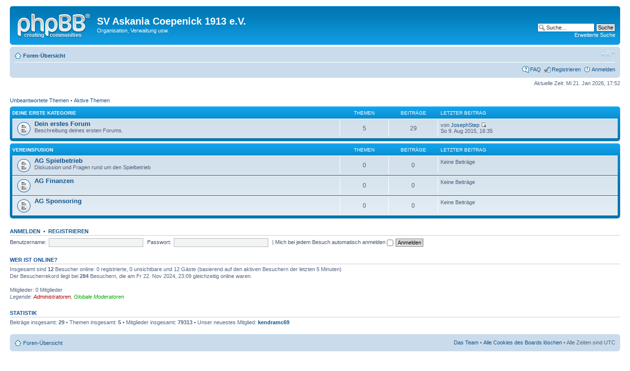

--- FILE ---
content_type: text/html; charset=UTF-8
request_url: http://forum.askania-coepenick.de/index.php?sid=1877a228d88dbe6bbbfc7a0406b6b820
body_size: 3496
content:
<!DOCTYPE html PUBLIC "-//W3C//DTD XHTML 1.0 Strict//EN" "http://www.w3.org/TR/xhtml1/DTD/xhtml1-strict.dtd">
<html xmlns="http://www.w3.org/1999/xhtml" dir="ltr" lang="de" xml:lang="de">
<head>

<meta http-equiv="content-type" content="text/html; charset=UTF-8" />
<meta http-equiv="content-style-type" content="text/css" />
<meta http-equiv="content-language" content="de" />
<meta http-equiv="imagetoolbar" content="no" />
<meta name="resource-type" content="document" />
<meta name="distribution" content="global" />
<meta name="keywords" content="" />
<meta name="description" content="" />

<title>SV Askania Coepenick 1913 e.V. &bull; Foren-Übersicht</title>



<!--
	phpBB style name: prosilver
	Based on style:   prosilver (this is the default phpBB3 style)
	Original author:  Tom Beddard ( http://www.subBlue.com/ )
	Modified by:

	NOTE: This page was generated by phpBB, the free open-source bulletin board package.
	      The phpBB Group is not responsible for the content of this page and forum. For more information
	      about phpBB please visit http://www.phpbb.com
-->

<script type="text/javascript">
// <![CDATA[
	var jump_page = 'Gib die Nummer der Seite an, zu der du gehen möchtest.:';
	var on_page = '';
	var per_page = '';
	var base_url = '';
	var style_cookie = 'phpBBstyle';
	var style_cookie_settings = '; path=/; domain=.askania-coepenick.de';
	var onload_functions = new Array();
	var onunload_functions = new Array();

	

	/**
	* Find a member
	*/
	function find_username(url)
	{
		popup(url, 760, 570, '_usersearch');
		return false;
	}

	/**
	* New function for handling multiple calls to window.onload and window.unload by pentapenguin
	*/
	window.onload = function()
	{
		for (var i = 0; i < onload_functions.length; i++)
		{
			eval(onload_functions[i]);
		}
	};

	window.onunload = function()
	{
		for (var i = 0; i < onunload_functions.length; i++)
		{
			eval(onunload_functions[i]);
		}
	};

// ]]>
</script>
<script type="text/javascript" src="./styles/prosilver/template/styleswitcher.js"></script>
<script type="text/javascript" src="./styles/prosilver/template/forum_fn.js"></script>

<link href="./styles/prosilver/theme/print.css" rel="stylesheet" type="text/css" media="print" title="printonly" />
<link href="./style.php?id=1&amp;lang=de&amp;sid=ded962d997e06b91b27608060f67c5ad" rel="stylesheet" type="text/css" media="screen, projection" />

<link href="./styles/prosilver/theme/normal.css" rel="stylesheet" type="text/css" title="A" />
<link href="./styles/prosilver/theme/medium.css" rel="alternate stylesheet" type="text/css" title="A+" />
<link href="./styles/prosilver/theme/large.css" rel="alternate stylesheet" type="text/css" title="A++" />



</head>

<body id="phpbb" class="section-index ltr">

<div id="wrap">
	<a id="top" name="top" accesskey="t"></a>
	<div id="page-header">
		<div class="headerbar">
			<div class="inner"><span class="corners-top"><span></span></span>

			<div id="site-description">
				<a href="./index.php?sid=ded962d997e06b91b27608060f67c5ad" title="Foren-Übersicht" id="logo"><img src="./styles/prosilver/imageset/site_logo.gif" width="149" height="52" alt="" title="" /></a>
				<h1>SV Askania Coepenick 1913 e.V.</h1>
				<p>Organisation, Verwaltung usw.</p>
				<p class="skiplink"><a href="#start_here">Zum Inhalt</a></p>
			</div>

		
			<div id="search-box">
				<form action="./search.php?sid=ded962d997e06b91b27608060f67c5ad" method="get" id="search">
				<fieldset>
					<input name="keywords" id="keywords" type="text" maxlength="128" title="Suche nach Wörtern" class="inputbox search" value="Suche…" onclick="if(this.value=='Suche…')this.value='';" onblur="if(this.value=='')this.value='Suche…';" />
					<input class="button2" value="Suche" type="submit" /><br />
					<a href="./search.php?sid=ded962d997e06b91b27608060f67c5ad" title="Zeigt die erweiterten Suchoptionen an">Erweiterte Suche</a> <input type="hidden" name="sid" value="ded962d997e06b91b27608060f67c5ad" />

				</fieldset>
				</form>
			</div>
		

			<span class="corners-bottom"><span></span></span></div>
		</div>

		<div class="navbar">
			<div class="inner"><span class="corners-top"><span></span></span>

			<ul class="linklist navlinks">
				<li class="icon-home"><a href="./index.php?sid=ded962d997e06b91b27608060f67c5ad" accesskey="h">Foren-Übersicht</a> </li>

				<li class="rightside"><a href="#" onclick="fontsizeup(); return false;" onkeypress="return fontsizeup(event);" class="fontsize" title="Ändere Schriftgröße">Ändere Schriftgröße</a></li>

				
			</ul>

			

			<ul class="linklist rightside">
				<li class="icon-faq"><a href="./faq.php?sid=ded962d997e06b91b27608060f67c5ad" title="Häufig gestellte Fragen">FAQ</a></li>
				<li class="icon-register"><a href="./ucp.php?mode=register&amp;sid=ded962d997e06b91b27608060f67c5ad">Registrieren</a></li>
					<li class="icon-logout"><a href="./ucp.php?mode=login&amp;sid=ded962d997e06b91b27608060f67c5ad" title="Anmelden" accesskey="x">Anmelden</a></li>
				
			</ul>

			<span class="corners-bottom"><span></span></span></div>
		</div>

	</div>

	<a name="start_here"></a>
	<div id="page-body">
		

<p class="right">Aktuelle Zeit: Mi 21. Jan 2026, 17:52</p>

<ul class="linklist">
	
		<li><a href="./search.php?search_id=unanswered&amp;sid=ded962d997e06b91b27608060f67c5ad">Unbeantwortete Themen</a> &bull; <a href="./search.php?search_id=active_topics&amp;sid=ded962d997e06b91b27608060f67c5ad">Aktive Themen</a></li>
	
</ul>

		<div class="forabg">
			<div class="inner"><span class="corners-top"><span></span></span>
			<ul class="topiclist">
				<li class="header">
					<dl class="icon">
						<dt><a href="./viewforum.php?f=1&amp;sid=ded962d997e06b91b27608060f67c5ad">Deine erste Kategorie</a></dt>
						<dd class="topics">Themen</dd>
						<dd class="posts">Beiträge</dd>
						<dd class="lastpost"><span>Letzter Beitrag</span></dd>
					</dl>
				</li>
			</ul>
			<ul class="topiclist forums">
	
		<li class="row">
			<dl class="icon" style="background-image: url(./styles/prosilver/imageset/forum_read.gif); background-repeat: no-repeat;">
				<dt title="Keine ungelesenen Beiträge">
				
					<a href="./viewforum.php?f=2&amp;sid=ded962d997e06b91b27608060f67c5ad" class="forumtitle">Dein erstes Forum</a><br />
					Beschreibung deines ersten Forums.
					
				</dt>
				
					<dd class="topics">5 <dfn>Themen</dfn></dd>
					<dd class="posts">29 <dfn>Beiträge</dfn></dd>
					<dd class="lastpost"><span>
						<dfn>Letzter Beitrag</dfn> von <a href="./memberlist.php?mode=viewprofile&amp;u=4017&amp;sid=ded962d997e06b91b27608060f67c5ad">JosephStep</a>
						<a href="./viewtopic.php?f=2&amp;p=6172&amp;sid=ded962d997e06b91b27608060f67c5ad#p6172"><img src="./styles/prosilver/imageset/icon_topic_latest.gif" width="11" height="9" alt="Neuester Beitrag" title="Neuester Beitrag" /></a> <br />So 9. Aug 2015, 16:35</span>
					</dd>
				
			</dl>
		</li>
	
			</ul>

			<span class="corners-bottom"><span></span></span></div>
		</div>
	
		<div class="forabg">
			<div class="inner"><span class="corners-top"><span></span></span>
			<ul class="topiclist">
				<li class="header">
					<dl class="icon">
						<dt><a href="./viewforum.php?f=3&amp;sid=ded962d997e06b91b27608060f67c5ad">Vereinsfusion</a></dt>
						<dd class="topics">Themen</dd>
						<dd class="posts">Beiträge</dd>
						<dd class="lastpost"><span>Letzter Beitrag</span></dd>
					</dl>
				</li>
			</ul>
			<ul class="topiclist forums">
	
		<li class="row">
			<dl class="icon" style="background-image: url(./styles/prosilver/imageset/forum_read.gif); background-repeat: no-repeat;">
				<dt title="Keine ungelesenen Beiträge">
				
					<a href="./viewforum.php?f=4&amp;sid=ded962d997e06b91b27608060f67c5ad" class="forumtitle">AG Spielbetrieb</a><br />
					Diskussion und Fragen rund um den Spielbetrieb
					
				</dt>
				
					<dd class="topics">0 <dfn>Themen</dfn></dd>
					<dd class="posts">0 <dfn>Beiträge</dfn></dd>
					<dd class="lastpost"><span>
						Keine Beiträge<br />&nbsp;</span>
					</dd>
				
			</dl>
		</li>
	
		<li class="row">
			<dl class="icon" style="background-image: url(./styles/prosilver/imageset/forum_read.gif); background-repeat: no-repeat;">
				<dt title="Keine ungelesenen Beiträge">
				
					<a href="./viewforum.php?f=6&amp;sid=ded962d997e06b91b27608060f67c5ad" class="forumtitle">AG Finanzen</a><br />
					
					
				</dt>
				
					<dd class="topics">0 <dfn>Themen</dfn></dd>
					<dd class="posts">0 <dfn>Beiträge</dfn></dd>
					<dd class="lastpost"><span>
						Keine Beiträge<br />&nbsp;</span>
					</dd>
				
			</dl>
		</li>
	
		<li class="row">
			<dl class="icon" style="background-image: url(./styles/prosilver/imageset/forum_read.gif); background-repeat: no-repeat;">
				<dt title="Keine ungelesenen Beiträge">
				
					<a href="./viewforum.php?f=7&amp;sid=ded962d997e06b91b27608060f67c5ad" class="forumtitle">AG Sponsoring</a><br />
					
					
				</dt>
				
					<dd class="topics">0 <dfn>Themen</dfn></dd>
					<dd class="posts">0 <dfn>Beiträge</dfn></dd>
					<dd class="lastpost"><span>
						Keine Beiträge<br />&nbsp;</span>
					</dd>
				
			</dl>
		</li>
	
			</ul>

			<span class="corners-bottom"><span></span></span></div>
		</div>
	
	<form method="post" action="./ucp.php?mode=login&amp;sid=ded962d997e06b91b27608060f67c5ad" class="headerspace">
	<h3><a href="./ucp.php?mode=login&amp;sid=ded962d997e06b91b27608060f67c5ad">Anmelden</a>&nbsp; &bull; &nbsp;<a href="./ucp.php?mode=register&amp;sid=ded962d997e06b91b27608060f67c5ad">Registrieren</a></h3>
		<fieldset class="quick-login">
			<label for="username">Benutzername:</label>&nbsp;<input type="text" name="username" id="username" size="10" class="inputbox" title="Benutzername" />
			<label for="password">Passwort:</label>&nbsp;<input type="password" name="password" id="password" size="10" class="inputbox" title="Passwort" />
			
				| <label for="autologin">Mich bei jedem Besuch automatisch anmelden <input type="checkbox" name="autologin" id="autologin" /></label>
			
			<input type="submit" name="login" value="Anmelden" class="button2" />
			<input type="hidden" name="redirect" value="./index.php?sid=ded962d997e06b91b27608060f67c5ad" />

		</fieldset>
	</form>
<h3>Wer ist online?</h3>
	<p>Insgesamt sind <strong>12</strong> Besucher online: 0 registrierte, 0 unsichtbare und 12 Gäste (basierend auf den aktiven Besuchern der letzten 5 Minuten)<br />Der Besucherrekord liegt bei <strong>284</strong> Besuchern, die am Fr 22. Nov 2024, 23:09 gleichzeitig online waren.<br /> <br />Mitglieder: 0 Mitglieder
	<br /><em>Legende: <a style="color:#AA0000" href="./memberlist.php?mode=group&amp;g=5&amp;sid=ded962d997e06b91b27608060f67c5ad">Administratoren</a>, <a style="color:#00AA00" href="./memberlist.php?mode=group&amp;g=4&amp;sid=ded962d997e06b91b27608060f67c5ad">Globale Moderatoren</a></em></p>

	<h3>Statistik</h3>
	<p>Beiträge insgesamt: <strong>29</strong> &bull; Themen insgesamt: <strong>5</strong> &bull; Mitglieder insgesamt: <strong>79313</strong> &bull; Unser neuestes Mitglied: <strong><a href="./memberlist.php?mode=viewprofile&amp;u=79368&amp;sid=ded962d997e06b91b27608060f67c5ad">kendramc69</a></strong></p>
</div>

<div id="page-footer">

	<div class="navbar">
		<div class="inner"><span class="corners-top"><span></span></span>

		<ul class="linklist">
			<li class="icon-home"><a href="./index.php?sid=ded962d997e06b91b27608060f67c5ad" accesskey="h">Foren-Übersicht</a></li>
				
			<li class="rightside"><a href="./memberlist.php?mode=leaders&amp;sid=ded962d997e06b91b27608060f67c5ad">Das Team</a> &bull; <a href="./ucp.php?mode=delete_cookies&amp;sid=ded962d997e06b91b27608060f67c5ad">Alle Cookies des Boards löschen</a> &bull; Alle Zeiten sind UTC </li>
		</ul>

		<span class="corners-bottom"><span></span></span></div>
	</div>

	<div class="copyright">Powered by <a href="http://www.phpbb.com/">phpBB</a>&reg; Forum Software &copy; phpBB Group
		<br />Deutsche Übersetzung durch <a href="http://www.phpbb.de/">phpBB.de</a>
	</div>
</div>

</div>

<div>
	<a id="bottom" name="bottom" accesskey="z"></a>
	<img src="./cron.php?cron_type=tidy_cache&amp;sid=ded962d997e06b91b27608060f67c5ad" width="1" height="1" alt="cron" />
</div>

</body>
</html>